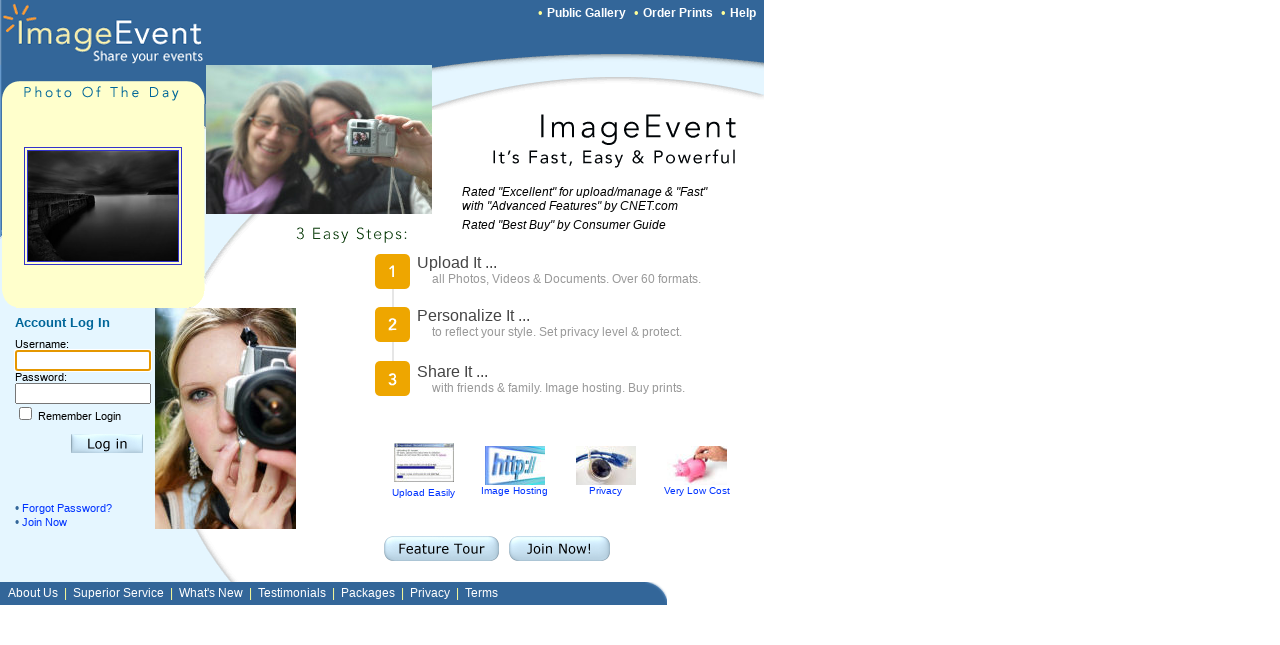

--- FILE ---
content_type: text/html; charset=UTF-8
request_url: https://imageevent.com/;jsessionid=b9hxmyzfe1.goose
body_size: 15441
content:




<!DOCTYPE HTML PUBLIC "-//W3C//DTD HTML 4.0 Transitional//EN"><html><head><title>ImageEvent- Share photos, videos, documents online.</title><meta name="Author" content="ImageEvent"><meta name="Keywords" content="auction image hosting,pdf,create photo album,RAW image format,children,digital image,digital photo,digital photo processing,family photo album,gallery,indexing,images,image catalog,image gallery,image hosting,invitations,image online,imagevent,photo storage,jpeg,jpg,kids,online photo,online photo hosting,online photo service,online photo sharing,order prints,password protect,photo album,photo album online,photo album page,photo album web site,photo album wedding,photo gallery,photo hosting,photos,photo sharing,photo storage,photography,pictures,picture album,picture hosting,picture gallery,pics,sharing,share,thumbnail,thumbnail gallery,upload,upload picture,web album,wedding,zoom"><meta name="Description" content="Easily upload images, videos, and documents to create online photo albums and streaming video albums."><meta name="title" content="ImageEvent- Share your events"><meta name="viewport" content="width=765, initial-scale=1, shrink-to-fit=yes">
<meta name="robots" content="index,archive,follow">
<meta http-equiv="imagetoolbar" content="no"><link rel="shortcut icon" href="https://static.imageevent.com/fimages/images/favicon.ico">
<meta name="google-site-verification" content="xUC6zr2q-XrUj56Nt60wm_f_HLWxPUlbAU6sQCWm6OE" />
<style type="text/css">
.imgborder { border: 3pt double #3333CC; }
.oimgborder { border: 3pt groove #3399FF; }
.ttitle {
        font-family:Verdana, Geneva, Arial, Helvetica, sans-serif;
        font-size: 16px;
        color: #444444;
}
.tttext {
        font-family: Verdana, Geneva, Arial, Helvetica, sans-serif;
        font-size: 12px;
        color: #000000;
}
.ttext {
        font-family: Verdana, Geneva, Arial, Helvetica, sans-serif;
        font-size: 12px;
        color: #999999;
}
.htext {
        font-family: Verdana, Geneva, Arial, Helvetica, sans-serif;
        font-size: 10px;
        color: #999999;
}
A:link.htext, A:visited.htext, A:active.htext, A:hover.htext { color:#0033FF; text-decoration:none;}
.tdr {
        border: 1pt solid #ffffff;
}
.imgiborder { border: 1pt solid #ffffff; }
.oimgiborder { border: 1pt solid #AA3333; }
</style>
<link rel="stylesheet" type="text/css" href="https://static.imageevent.com/styles/style7.css">
<style>s { color: #ffffff; font-size: 2px; text-decoration: none; cursor: default } a.s { color: #ffffff; text-decoration: none } a.s:visited { color: #ffffff; text-decoration: none } a.s:hover { color: #ffffff; text-decoration: none } .se{ position:relative; visibility:hidden }</style>
</head>
<body leftmargin="0" topmargin="0" marginwidth="0" marginheight="0" rightmargin="0" bgcolor="#ffffff" text="#000000" link="#3300FF" vlink="#6600ff" alink="#33CCFF" onLoad="document.loginform.login.focus()"><table width="765" border="0" cellpadding="0" cellspacing="0">


<tr>
<td bgcolor=#336699 colspan="4" rowspan="2">
<img src="https://static.imageevent.com/fimages/h12/imelogo.gif" width="206" height="65" alt="ImageEvent- Share your events, online photo sharing, image hosting, video clips, digital prints..."></td>
<td bgcolor=#336699  colspan="4" rowspan="2" width="226" height="65" >&nbsp;</td>
<td colspan="4" bgcolor=#336699 width="332" height="26" align=right nowrap><span class="otext">&#149;&nbsp;</span><a href="https://imageevent.com/publicgallery;jsessionid=z54azpz1p2.goose" class=helsmalltext><b>Public Gallery</b></a><span class="otext">&nbsp;&nbsp;&#149;&nbsp;</span><a href="/ezp/store.jsp" class=helsmalltext><b>Order Prints</b></a><span class="otext">&nbsp;&nbsp;&#149;&nbsp;</span><a href="https://imageevent.com/support.jsp" class=helsmalltext><b>Help</b></a><span class="otext">&nbsp;&nbsp;</span></td>
<td>
<img src="https://static.imageevent.com/fimages/h12/spacer.gif" width="1" height="26" alt=""></td>
</tr>

<tr>
<td colspan="4" rowspan="3">
<img src="https://static.imageevent.com/fimages/h12/d_04.gif" width="332" height="84" alt=""></td>
<td>
<img src="https://static.imageevent.com/fimages/h12/spacer.gif" width="1" height="39" alt=""></td>
</tr>

<tr>
<td colspan="4" bgcolor=#336699>
<img src="https://static.imageevent.com/fimages/h12/ptdtop.gif" width="206" height="39" alt="Photo of the Day"></td>
<td bgcolor="FFFFFF" colspan="4" rowspan="4"><img src="https://static.imageevent.com/fimages/hi1/friendswithcamera.jpg" width="226" height="149" alt="Friends taking photo"></td>
<td>
<img src="https://static.imageevent.com/fimages/h12/spacer.gif" width="1" height="39" alt=""></td>
</tr>

<tr>
<td rowspan="6">
<img src="https://static.imageevent.com/fimages/h12/ptdleft.gif" width="16" height="204" alt=""></td>

<td bgcolor="FFFFCC" colspan="2" rowspan="6" align=middle width="173" height="204"><a  href="https://imageevent.com/publicgallery/photography/feb2008unlimitedmonochormeprint000?w=4&x=1&p=3"><font color="0000ff"><img align="absmiddle" src="https://photos.imageevent.com/baltimorecc/feb2008unlimitedmonochormeprint/icons/um4_0208.jpg" border=0 class=imgborder onmouseover="this.className='oimgborder'" onmouseout="this.className='imgborder'" alt="Public Gallery Photo Of the Day -- Feb 2008 Unlimited Monochrome Print" width=150 height=110></a></font></td><td rowspan="6">
<img src="https://static.imageevent.com/fimages/h12/ptdright.gif" width="17" height="204" alt=""></td>
<td>
<img src="https://static.imageevent.com/fimages/h12/spacer.gif" width="1" height="6" alt=""></td>
</tr>
<tr>
<td colspan="4">
<img src="https://static.imageevent.com/fimages/h12/imemain.gif" width="332" height="64" alt="Share your photos, videos and documents today!"></td>
<td>
<img src="https://static.imageevent.com/fimages/h12/spacer.gif" width="1" height="64" alt=""></td>
</tr>
<tr>
<td rowspan="2" width="30" height="69" alt="" bgcolor=ffffff>&nbsp;</td>
<td colspan="3" rowspan="2" width="302" height="69"><span class="smallwordtext"><span class="tttext"><i>Rated "Excellent" for upload/manage &amp; "Fast"<br> with "Advanced Features" by CNET.com<br><img src="https://static.imageevent.com/fimages/h12/spacer.gif" width="1" height="5"><br>Rated "Best Buy" by Consumer Guide</i></span></td>
<td>
<img src="https://static.imageevent.com/fimages/h12/spacer.gif" width="1" height="40" alt=""></td>
</tr>
<tr>
<td colspan="4">
<img src="https://static.imageevent.com/fimages/h12/3steps.gif" width="226" height="29" alt="3 Easy Steps"></td>
<td>
<img src="https://static.imageevent.com/fimages/h12/spacer.gif" width="1" height="29" alt=""></td>
</tr>

<tr>
<td rowspan="2">
<img src="https://static.imageevent.com/fimages/h12/steer.gif" width="90" height="65" alt=""></td>
<td colspan="2" rowspan="4">
<img src="https://static.imageevent.com/fimages/h12/123.gif?" width="121" height="166" alt=""></td>
<td colspan="5" width="347" height="54"><span class="ttitle">Upload It ...</span><span class="ttext"><br>&nbsp;&nbsp;&nbsp;&nbsp;&nbsp;all Photos, Videos &amp; Documents. Over 60 formats.</span></td>
<td>
<img src="https://static.imageevent.com/fimages/h12/spacer.gif" width="1" height="54" alt=""></td>
</tr>
<tr>
<td colspan="5" rowspan="2" width="347" height="52" bgcolor=ffffff><span class="ttitle">Personalize It ...</span><span class="ttext"><br>&nbsp;&nbsp;&nbsp;&nbsp;&nbsp;to reflect your style. Set privacy level &amp; protect.</span></td>
</td>
<td>
<img src="https://static.imageevent.com/fimages/h12/spacer.gif" width="1" height="11" alt=""></td>
</tr>

<tr><form method="post" action="https://imageevent.com/login.jsp" name="loginform"><input type="hidden" name="a" value="2">
<td colspan="2" rowspan="3" bgcolor="#E5F6FF"><table width="155" height="221" bgcolor="#E5F6FF" border="0" cellpadding="0" cellspacing="0">

<tr><td width=13 height=30><span class="text">&nbsp;</span></td><td valign=middle><span class="headertext"><b>Account Log In</b></span></td></tr>
<tr><td valign="bottom" width="15" height="10" rowspan="5"><span class="tinytext">&nbsp;</span></td>
<td height=13 valign="top" width="140"><span class="smallwordtext">Username:<br></span><input name="login" autocomplete="on" class="text" type="text" size="15"></td></tr>
<tr><td height=13 valign="top"><span class="smallwordtext">Password:<br></span><input autocomplete="off" name="password" class="text" type="password" size="15"></td></tr><tr><td valign=top><input type=checkbox name=reme class=smallwordtext><span class="smallwordtext"> Remember Login</span></td></tr>
<tr valign=top><td height="35" valign=top align=right><input type="image" vspace=0 border="0" src="https://static.imageevent.com/fimages/nav1/login.gif" alt="Log in" width="72" height="19"><span class=smallwordtext>&nbsp;&nbsp;&nbsp;&nbsp;</span></tr>
<tr><td height="60" valign="bottom"><span class="ctext">&#149; </span><a href="https://imageevent.com/forgotuserinfo.jsp" class="lsmallwordtext">Forgot Password?</a><span class=tinytext><br></span><span class="ctext">&#149; </span><a href="https://imageevent.com/signup.jsp" class="lsmallwordtext">Join Now</a></td></tr>
</table></td>
<td bgcolor="FFFFFF" colspan="3" rowspan="3"><img src="https://static.imageevent.com/fimages/hi1/girlwithcamera.jpg" width="141" height="221" alt="Girl photographer"></td>
<td>
<img src="https://static.imageevent.com/fimages/h12/spacer.gif" width="1" height="41" alt=""></td>
</tr>
<tr>
<td colspan="5" width="347" height="60" bgcolor="ffffff"><span class="ttitle">Share It ...</span><span class="ttext"><br>&nbsp;&nbsp;&nbsp;&nbsp;&nbsp;with friends &amp; family. Image hosting. Buy prints.</span></td>
<td>
<img src="https://static.imageevent.com/fimages/h12/spacer.gif" width="1" height="60" alt=""></td>
</tr>
<tr>
<td rowspan="2" width="78" height="127" alt="" bgcolor="ffffff">&nbsp;</td>
<td colspan="6" rowspan="2" width="390" height="127" bgcolor=ffffff><table border="0" cellpadding=0 cellspacing=0><tr><td>&nbsp;</td><td align=center class=tdr onmouseover="this.className='oimgiborder'" onmouseout="this.className='imgiborder'"><a href="https://imageevent.com/featuretour.jsp;jsessionid=z54azpz1p2.goose?what=easy_to_upload" class="htext"><img src="https://static.imageevent.com/fimages/hii/upload.jpg" width="60" height="39" border="0" alt="" ><br>Upload Easily<a><br><img src="https://static.imageevent.com/fimages/h12/spacer.gif" width="88" height="1" alt=""></td>
<td align=center class=tdr onmouseover="this.className='oimgiborder'" onmouseout="this.className='imgiborder'"><a href="https://imageevent.com/featuretour.jsp;jsessionid=z54azpz1p2.goose?what=image_hosting" class="htext"><img src="https://static.imageevent.com/fimages/hii/http.jpg" width="60" height="39" border="0" alt=""><br>Image Hosting</a><br><img src="https://static.imageevent.com/fimages/h12/spacer.gif" width="88" height="1" alt=""></td>
<td align=center class=tdr onmouseover="this.className='oimgiborder'" onmouseout="this.className='imgiborder'"><a href="https://imageevent.com/featuretour.jsp;jsessionid=z54azpz1p2.goose?what=privacy" class="htext"><img src="https://static.imageevent.com/fimages/hii/internetsecurity.jpg" width="60" height="39" border="0" alt=""><br>Privacy</a><br><img src="https://static.imageevent.com/fimages/h12/spacer.gif" width="88" height="1" alt=""></td>
<td align=center class=tdr onmouseover="this.className='oimgiborder'" onmouseout="this.className='imgiborder'"><a href="https://imageevent.com/featuretour.jsp;jsessionid=z54azpz1p2.goose?what=low_cost" class="htext"><img src="https://static.imageevent.com/fimages/hii/piggybank.jpg" width="60" height="39" border="0" alt=""><br>Very Low Cost</a><br><img src="https://static.imageevent.com/fimages/h12/spacer.gif" width="88" height="1" alt=""></td>
</tr>
</table>
</td>
<td>
<img src="https://static.imageevent.com/fimages/h12/spacer.gif" width="1" height="120" alt=""></td>
</tr>
<tr>
<td colspan="3" rowspan="2" bgcolor="E5F6FF" width="189" height="53">&nbsp;</td>
<td colspan="2" rowspan="2">
<img src="https://static.imageevent.com/fimages/h12/steer2.gif" width="107" height="53" alt=""></td>
<td>
<img src="https://static.imageevent.com/fimages/h12/spacer.gif" width="1" height="7" alt=""></td>
</tr>
<tr>
<td width="78" height="46" alt="" bgcolor=ffffff>&nbsp;</td>
<td valign=top colspan="6" width="390" height="46" alt=""><img src="https://static.imageevent.com/fimages/h11/spacer.gif" width="10" height="25"><a href="https://imageevent.com/featuretour.jsp"><img src="https://static.imageevent.com/fimages/nav1/featuretour.gif" width="115" border=0 height="25" alt="Feature Tour"></a><img src="https://static.imageevent.com/fimages/h11/spacer.gif" width="10" height="25"><a href="https://imageevent.com/signup.jsp"><img border=0 alt="Join Now" src="https://static.imageevent.com/fimages/nav1/joinnow.gif" width="101" height="25"></a></td>
<td>
<img src="https://static.imageevent.com/fimages/h12/spacer.gif" width="1" height="46" alt=""></td>
</tr>

<tr><td nowrap colspan="10" bgcolor="336699" valign=middle width="645" height="23"><span class="hesmalltext">&nbsp;&nbsp;&nbsp;</span><a class="helsmalltext" href="https://imageevent.com/about.jsp">About Us</a><span class="hesmalltext"> &nbsp;|&nbsp; </span><a class="helsmalltext" href="https://imageevent.com/superiorservice.jsp">Superior Service</a><span class="hesmalltext"> &nbsp;|&nbsp; </span><a class="helsmalltext" href="https://imageevent.com/whatsnewdetailed.jsp">What's New</a><span class="hesmalltext"> &nbsp;|&nbsp; </span><a class="helsmalltext" href="https://imageevent.com/testimonials.jsp">Testimonials</a><span class="hesmalltext"> &nbsp;|&nbsp; </span><a class="helsmalltext" href="https://imageevent.com/packages.jsp">Packages</a><span class="hesmalltext"> &nbsp;|&nbsp; </span><a href="https://imageevent.com/privacy.jsp" target="_privacy" class="helsmalltext">Privacy</a><span class="hesmalltext"> &nbsp;|&nbsp; </span><a class="helsmalltext" target="_terms" href="https://imageevent.com/terms.jsp">Terms</a></td>
<td>
<img src="https://static.imageevent.com/fimages/h9/ga_33.gif" width="22" height="23" alt=""></td>
<td width="97" height="23" bgcolor=ffffff>&nbsp;</td>
</tr>



<tr>
<td>
<img src="https://static.imageevent.com/fimages/h12/spacer.gif" width="16" height="1" alt=""></td>
<td>
<img src="https://static.imageevent.com/fimages/h12/spacer.gif" width="139" height="1" alt=""></td>
<td>
<img src="https://static.imageevent.com/fimages/h12/spacer.gif" width="34" height="1" alt=""></td>
<td>
<img src="https://static.imageevent.com/fimages/h12/spacer.gif" width="17" height="1" alt=""></td>
<td>
<img src="https://static.imageevent.com/fimages/h12/spacer.gif" width="90" height="1" alt=""></td>
<td>
<img src="https://static.imageevent.com/fimages/h12/spacer.gif" width="78" height="1" alt=""></td>
<td>
<img src="https://static.imageevent.com/fimages/h12/spacer.gif" width="43" height="1" alt=""></td>
<td>
<img src="https://static.imageevent.com/fimages/h12/spacer.gif" width="15" height="1" alt=""></td>
<td>
<img src="https://static.imageevent.com/fimages/h12/spacer.gif" width="30" height="1" alt=""></td>
<td>
<img src="https://static.imageevent.com/fimages/h12/spacer.gif" width="183" height="1" alt=""></td>
<td>
<img src="https://static.imageevent.com/fimages/h12/spacer.gif" width="22" height="1" alt=""></td>
<td>
<img src="https://static.imageevent.com/fimages/h12/spacer.gif" width="97" height="1" alt=""></td>
<td></td>
</tr>




</body></html>
